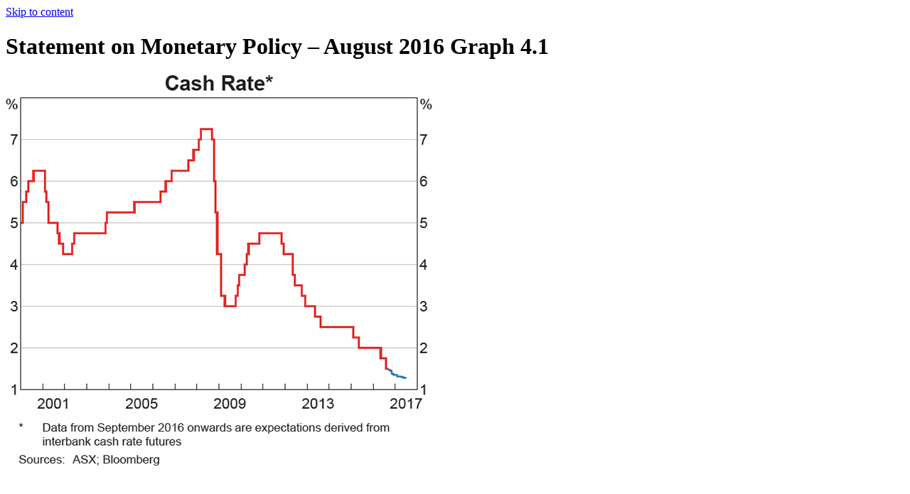

--- FILE ---
content_type: text/html; charset=UTF-8
request_url: https://www.rba.gov.au/publications/smp/2016/aug/graphs/graph-4.1.html
body_size: 1514
content:





	


<!DOCTYPE html>
<html lang="en-au" xml:lang="en-au" xmlns="http://www.w3.org/1999/xhtml" class="no-js">
<head>
	<meta http-equiv="X-UA-Compatible" content="IE=edge" />
	<meta charset="utf-8" />


	<script src="/assets/js/rba.external.min.js"></script>
	<!-- Google Tag Manager -->
	<script>(function(w,d,s,l,i){w[l]=w[l]||[];w[l].push({'gtm.start':
			new Date().getTime(),event:'gtm.js'});var f=d.getElementsByTagName(s)[0],
			j=d.createElement(s),dl=l!=='dataLayer'?'&l='+l:'';j.async=true;j.src=
			'https://www.googletagmanager.com/gtm.js?id='+i+dl;f.parentNode.insertBefore(j,f);
	})(window,document,'script','dataLayer', 'GTM-' + 'P2F2TKD' +  '');</script>
	<!-- End Google Tag Manager -->


	<title>Graph 4.1 | Statement on Monetary Policy &ndash; August&nbsp;2016 | RBA</title>

	<link rel="schema.dcterms" href="https://purl.org/dc/terms/" />
	
	
	<meta name="dcterms.identifier" content="https://www.rba.gov.au/publications/smp/2016/aug/graphs/graph-4.1.html" />
	
	<meta name="dcterms.title" content="Graph 4.1 | Statement on Monetary Policy &ndash; August&nbsp;2016" />
	
	<meta name="description" content="&nbsp;" />
	<meta name="dcterms.description" content="&nbsp;" />

	
	
	
	
	<meta name="dcterms.modified" content="2019-03-19" />

	<meta name="dcterms.publisher" content="scheme=AGLSTERMS.AglsAgent; corporateName=Reserve Bank of Australia" />
	<meta name="dcterms.contributor" content="contact=Media and Communications, Communications Department" />
	
	<meta name="dcterms.creator" content="scheme=AGLSTERMS.AglsAgent; corporateName=Reserve Bank of Australia" />
	

	
	

	<meta name="dcterms.language" content="en-AU" />
	<meta name="dcterms.coverage" content="Australia" />
	<meta name="dcterms.rights" content="You may download, display, print or reproduce material on this website in unaltered form for your personal, non-commercial use within your organisation, with proper attribution given to the Reserve Bank of Australia. Other than for any use under the Copyright Act 1968, all rights reserved." />

	<meta name="AGLSTERMS.category" content="document" />
	
	<meta name="AGLSTERMS.availability" content="email=RBAInfo@rba.gov.au" />

	<meta name="viewport" content="width=device-width, initial-scale=1" />
	<meta name="format-detection" content="telephone=no" />

	
	
	
	
	
	

	<!-- Google / Search Engine Tags -->
	<meta itemprop="name" content="Graph 4.1 | Statement on Monetary Policy &ndash; August&nbsp;2016">
	<meta itemprop="description" content="&nbsp;">
	<meta itemprop="image" content="https://www.rba.gov.au/assets/images/logos/logo-rba-social-600x315.png?v=2">

	<!-- Social Media Tags -->
	<meta property="fb:app_id" content="1531460963826648" />

	<meta property="og:site_name" content="Reserve Bank of Australia" />
	<meta property="og:url" content="https://www.rba.gov.au/publications/smp/2016/aug/graphs/graph-4.1.html" />
	<meta property="og:type" content="article" />
	<meta property="og:title" content="Graph 4.1 | Statement on Monetary Policy &ndash; August&nbsp;2016" />
	<meta property="og:description" content="&nbsp;" />
	<meta property="og:image" content="https://www.rba.gov.au/assets/images/logos/logo-rba-social-600x315.png?v=2" />

	<meta name="twitter:site" content="@RBAInfo" />
	<meta name="twitter:card" content="summary_large_image" />
	<meta name="twitter:title" content="Graph 4.1 | Statement on Monetary Policy &ndash; August&nbsp;2016">
	<meta name="twitter:description" content="&nbsp;">
	<meta name="twitter:image" content="https://www.rba.gov.au/assets/images/logos/logo-rba-social-600x315.png?v=2" />

	
	

	<link rel="shortcut icon" href="/favicon.ico" />
	<link rel="apple-touch-icon" href="/assets/images/logos/favicon-152.png" />
	<meta name="msapplication-TileColor" content="#ffffff" />
	<meta name="msapplication-TileImage" content="/assets/images/logos/favicon-144.png" />

	<link rel="stylesheet" type="text/css" href="/assets/css/rba.main.min.css?v=20260114" />
	<link rel="stylesheet" type="text/css" href="/assets/css/rba.print.min.css?v=20250401" media="print" />
	

</head>
<body class="popup">
	<a id="top" href="#content" class="anchor-skip-to-content">Skip to content</a>

<div class="page page-popup-image">

	<div id="wrapper">

		<div id="content" tabindex="-1" role="main" class="page-width page-layout content-style">

			<h1 class="page-title">
				<span class="publication-name">Statement on Monetary Policy &ndash; August&nbsp;2016</span>
				Graph 4.1
			</h1>

			<div class="image-graph">
				<img src="../images/graph-4.1.gif" alt="Graph 4.1: Cash Rate" />
			</div>

			

		</div>

	</div>

</div>
</body></html>